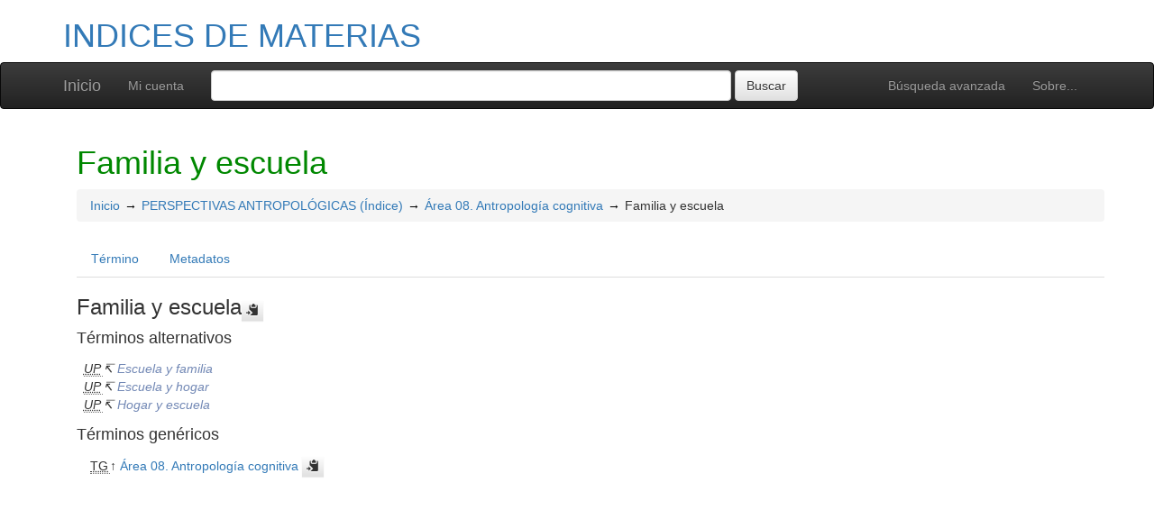

--- FILE ---
content_type: text/html; charset=UTF-8
request_url: https://confrides.cpd.ua.es/tematres/vocab/index.php?tema=8753&/familia-y-escuela
body_size: 4772
content:
<!DOCTYPE html><html lang="es" xmlns="http://www.w3.org/1999/xhtml" xml:lang="es" xmlns:fb="http://ogp.me/ns/fb#" itemscope itemtype="http://schema.org/DefinedTerm" ><head  profile="http://dublincore.org/documents/2008/08/04/dc-html/"><meta charset="utf-8"><meta http-equiv="X-UA-Compatible" content="IE=edge"><meta name="viewport" content="width=device-width, initial-scale=1"><link rel="stylesheet" href="https://confrides.cpd.ua.es:443/tematres/vocab/../common/bootstrap/css/bootstrap.min.css"><link rel="stylesheet" href="https://confrides.cpd.ua.es:443/tematres/vocab/../common/bootstrap/css/bootstrap-theme.min.css"><script src="https://confrides.cpd.ua.es:443/tematres/vocab/../common/jq/html5shiv.min.js"></script><script src="https://confrides.cpd.ua.es:443/tematres/vocab/../common/jq/respond.min.js"></script><link href="https://confrides.cpd.ua.es:443/tematres/vocab/../common/css/t3style.css" rel="stylesheet"><title> Familia y escuela. INDICES DE MATERIAS</title><meta http-equiv="content-type" content="application/xhtml+xml; charset=utf-8" /><meta name="generator" content="TemaTres 3.4.4" /><meta name="description" content="" /><meta name="keywords" content="INDICES DE MATERIAS, BUA. Proceso técnico" /><meta name="author" content="BUA. Proceso técnico" /><meta name="Creation_Date" content="2007-03-15" /><meta http-equiv="last-modified" content="2023-11-29 16:17:20" /><meta name="robots" content="all"><meta name="DC.Title"        content=" Familia y escuela. INDICES DE MATERIAS" /><meta name="DC.Creator"      content="BUA. Proceso técnico" /><meta name="DC.Subject"      content="INDICES DE MATERIAS, BUA. Proceso técnico" /><meta name="DC.Description"  content="" /><meta name="DC.Publisher"    content="" /><meta name="DC.Contributor"    content="" /><meta name="DC.Rights"    content="" /><meta name="DC.Date"         content="2007-03-15" /><meta name="DC.Language"     content="es" />	<link rel="schema.DC" href="http://purl.org/dc/elements/1.1/">
	<meta name="DC.Title" content=" Familia y escuela. INDICES DE MATERIAS">
	<meta name="DC.Creator" content="BUA. Proceso técnico">
	<meta name="DC.Subject" content="INDICES DE MATERIAS, BUA. Proceso técnico">
	<meta name="DC.Description" content="">
	<meta name="DC.Publisher" content="TemaTres 3.4.4">
	<meta name="DC.Contributor" content="">
	<meta name="DC.Date" content="2007-03-15">
	<meta name="DC.Type" content="Text">
	<meta name="DC.Format" content="text/html">
	<meta name="DC.Identifier" content="https://confrides.cpd.ua.es/tematres/vocab/?tema=8753">
	<meta name="DC.Source" content="https://confrides.cpd.ua.es/tematres/vocab/">
	<meta name="DC.Language" content="es">
	<meta name="DC.Relation" content="Thesaurus">
	<meta name="DC.Coverage" content="es">
	<meta name="DC.Rights" content="">	<meta property="og:title" content=" Familia y escuela. INDICES DE MATERIAS">
	<meta property="og:type" content="dictionary:term">
	<meta property="og:url" content="https://confrides.cpd.ua.es/tematres/vocab/?tema=8753">
	<meta property="og:site_name" content="INDICES DE MATERIAS">
	<meta property="og:description" content="">	<meta itemprop="name" content=" Familia y escuela. INDICES DE MATERIAS">
	<meta itemprop="description" content="">
	<meta itemprop="url" content="https://confrides.cpd.ua.es/tematres/vocab/?tema=8753"><meta itemprop="identifier" content="https://confrides.cpd.ua.es/tematres/vocab/?tema=8753"><script type="application/ld+json">{"@context":"https://schema.org","@type":"ItemPage","name":" Familia y escuela. INDICES DE MATERIAS","description":"","accessMode":"textual, visual","url":"https://confrides.cpd.ua.es/tematres/vocab/?tema=8753"}</script><link rel="Inicio" href="https://confrides.cpd.ua.es:443/tematres/vocab/index.php" title="Inicio" /><link rel="Lista sistemática" href="https://confrides.cpd.ua.es:443/tematres/vocab/index.php" title="Lista sistemática" /><link rel="Lista alfabética" href="https://confrides.cpd.ua.es:443/tematres/vocab/index.php?letra=?" title="Lista alfabética" /><link rel="Sobre..." href="https://confrides.cpd.ua.es:443/tematres/vocab/sobre.php" title="Sobre..." /><link rel="help" href="https://confrides.cpd.ua.es:443/tematres/vocab/sobre.php" title="Sobre..." /><link rel="login" href="https://confrides.cpd.ua.es:443/tematres/vocab/login.php" title="acceder" /><link rel="service" href="https://confrides.cpd.ua.es:443/tematres/vocab/services.php" title="terminogical web services" /><link rel="bookmark" href="https://confrides.cpd.ua.es:443/tematres/vocab/"/><link rel="rss" type="application/rss+xml" href="https://confrides.cpd.ua.es:443/tematres/vocab/xml.php?rss=true" title="RSS INDICES DE MATERIAS" /><link rel="alternate" type="application/rss+xml" href="https://confrides.cpd.ua.es:443/tematres/vocab/xml.php?rss=true" title="RSS INDICES DE MATERIAS" /><link rel="Dublin Core metadata" type="application/xml" href="https://confrides.cpd.ua.es/tematres/vocab/xml.php?dcTema=8753" title="Dublin Core Familia y escuela" /><link rel="MADS metadata" type="application/xml" href="https://confrides.cpd.ua.es/tematres/vocab/xml.php?madsTema=8753" title="MADS Familia y escuela" /><link rel="Zthes metadata" type="application/xml" href="https://confrides.cpd.ua.es/tematres/vocab/xml.php?zthesTema=8753" title="Zthes Familia y escuela" /><link rel="Skos metadata" type="application/rdf+xml" href="https://confrides.cpd.ua.es/tematres/vocab/xml.php?skosTema=8753" title="Skos Core Familia y escuela" /><link rel="TopicMap metadata" type="application/xml" href="https://confrides.cpd.ua.es/tematres/vocab/xml.php?xtmTema=8753" title="TopicMap Familia y escuela" /> <link type="image/x-icon" href="https://confrides.cpd.ua.es:443/tematres/vocab/../common/images/tematres.ico" rel="icon" /><link type="image/x-icon" href="https://confrides.cpd.ua.es:443/tematres/vocab/../common/images/tematres.ico" rel="shortcut icon" /></head>    <body>
    <div class="container">
          <div class="header">
              <h1><a href="https://confrides.cpd.ua.es:443/tematres/vocab/index.php" title="INDICES DE MATERIAS: Lista sistemática">INDICES DE MATERIAS</a></h1>
              
         </div>
        </div><nav class="navbar navbar-inverse" role="navigation">
  <div class="container">
    <div class="navbar-header">
     <button type="button" class="navbar-toggle" data-toggle="collapse" data-target="#navbar-collapsible">
        <span class="sr-only">Toggle navigation</span>
        <span class="icon-bar"></span>
        <span class="icon-bar"></span>
        <span class="icon-bar"></span>
      </button>
      <a class="navbar-brand" title="Inicio INDICES DE MATERIAS" href="https://confrides.cpd.ua.es:443/tematres/vocab/index.php">Inicio</a>
    </div>
    <div class="navbar-collapse collapse" id="navbar-collapsible">
      <ul class="nav navbar-nav navbar-right">
        <li><a title="Búsqueda" href="https://confrides.cpd.ua.es:443/tematres/vocab/index.php?xsearch=1">Búsqueda avanzada</a></li>

        <li>
		      <a title="Sobre..." href="https://confrides.cpd.ua.es:443/tematres/vocab/sobre.php">Sobre...</a>
	    </li>
      </ul>
      <ul class="nav navbar-nav navbar-left"><li><a href="login-modal.php" title="Mi cuenta" data-toggle="modal" data-target="#remoteModal">Mi cuenta</a></li></ul>
      <form method="get" id="simple-search" name="simple-search" action="https://confrides.cpd.ua.es:443/tematres/vocab/index.php" class="navbar-form">
        <div class="form-group" style="display:inline;">
          <div class="fill col2">
            <input class="form-control" id="query" name="_expresion_de_busqueda"  type="search" >
            <input class="btn btn-default" type="submit" value="Buscar" />
            <input type="hidden" name="taskSearch" id="taskSearch" value="1" />
          </div>
        </div>
      </form>
    </div>

  </div>
</nav>
<div class="modal fade" id="remoteModal" tabindex="-1" role="dialog" aria-labelledby="remoteModalLabel" aria-hidden="true">
  <div class="modal-dialog">
    <div class="modal-content"></div>
  </div>
</div>        <div id="wrap" class="container">
            <div class="container" id="bodyText"> <h1 class="estado_termino13">Familia y escuela</h1><div id="breadScrumb"><ol class="breadcrumb"><li><a title="Inicio" href="https://confrides.cpd.ua.es:443/tematres/vocab/index.php">Inicio</a></li><li><a title="ver detalles de PERSPECTIVAS ANTROPOLÓGICAS (Índice)" href="https://confrides.cpd.ua.es:443/tematres/vocab/index.php?tema=7817&amp;/perspectivas-antropologicas-indice" >PERSPECTIVAS ANTROPOLÓGICAS (Índice)</a></li><li><a title="ver detalles de Área 08. Antropología cognitiva" href="https://confrides.cpd.ua.es:443/tematres/vocab/index.php?tema=8743&amp;/area-08-antropologia-cognitiva" >Área 08. Antropología cognitiva</a></li><li>Familia y escuela</li></ol></div><ul id="myTermTab" class="nav nav-tabs" style="margin-bottom: 15px;"><li ><a class="active" href="#theTerm" data-toggle="tab">Término</a></li><li><a href="#metadataTerm" data-toggle="tab">Metadatos</a></li>    </ul><div id="tabContent" class="tab-content"><div class="tab-pane fade in active" id="theTerm"><dfn><span id="strterm">Familia y escuela</span><button class="btn btn-default btn-xs copy-clipboard" data-clipboard-action="copy" data-clipboard-target="#strterm" alt="Copiar término al portapapeles"><span class="glyphicon glyphicon-copy" aria-hidden="true"  title="Copiar término al portapapeles"></span></button></dfn><h4>Términos alternativos</h4><div><ul id="UP" class="list-unstyled" >          <li><abbr class="thesacronym" id="edit_rel_id16325" style="display: inline" title="Usados por " lang="es">UP</abbr>↸ <a class="NoTerm" title="ver detalles de  Escuela y familia (Usados por)"  href="https://confrides.cpd.ua.es:443/tematres/vocab/index.php?tema=8784&amp;/escuela-y-familia">Escuela y familia</a></li>          <li><abbr class="thesacronym" id="edit_rel_id16326" style="display: inline" title="Usados por " lang="es">UP</abbr>↸ <a class="NoTerm" title="ver detalles de  Escuela y hogar (Usados por)"  href="https://confrides.cpd.ua.es:443/tematres/vocab/index.php?tema=8785&amp;/escuela-y-hogar">Escuela y hogar</a></li>          <li><abbr class="thesacronym" id="edit_rel_id16327" style="display: inline" title="Usados por " lang="es">UP</abbr>↸ <a class="NoTerm" title="ver detalles de  Hogar y escuela (Usados por)"  href="https://confrides.cpd.ua.es:443/tematres/vocab/index.php?tema=8786&amp;/hogar-y-escuela">Hogar y escuela</a></li></ul></div><h4>Términos genéricos</h4><div><ul id="TG" class="list-unstyled" >          <li> <abbr class="thesacronym" id="edit_rel_id16274" style="display: inline" title="Término general " lang="es">TG</abbr>↑ <a  title="ver detalles de  Área 08. Antropología cognitiva (Término general) "  href="https://confrides.cpd.ua.es:443/tematres/vocab/index.php?tema=8743&amp;/area-08-antropologia-cognitiva" id="bt8743">Área 08. Antropología cognitiva</a> <button class="btn btn-default btn-xs copy-clipboard" data-clipboard-action="copy" data-clipboard-target="#bt8743" alt="Copiar término al portapapeles"><span class="glyphicon glyphicon-copy" aria-hidden="true"  title="Copiar término al portapapeles"></span></button></li></ul></div>    </div><div class="tab-pane fade" id="metadataTerm"><dl class="dl-horizontal"><dt>Fecha de creación</dt><dd>06-Feb-2012 </dd><dt class="estado_termino13">Término aceptado</dt><dd class="estado_termino13">06-Feb-2012</dd><dt>Términos descendentes</dt><dd> 0</dd><dt>ARK</dt><dd> <a id="uri_ark" href="https://confrides.cpd.ua.es/tematres/vocab/?ark=ark:/99152/t38q2go7lydrv0">ark:/99152/t38q2go7lydrv0</a> <button class="btn btn-default btn-xs copy-clipboard" data-clipboard-action="copy" data-clipboard-target="#uri_ark" alt="Copiar término al portapapeles"><span class="glyphicon glyphicon-copy" aria-hidden="true"  title="Copiar término al portapapeles"></span></button></dd><dt>Términos específicos</dt><dd>0</dd><dt>Términos alternativos</dt><dd> 3</dd><dt>Términos relacionados</dt><dd> 0</dd><dt>Notas </dt><dd> 0</dd><dt>Metadatos</dt><dd><ul class="list-inline" id="enlaces_xml">        <li><a class="btn btn-info btn-xs" target="_blank" title="ver esquema BS8723-5"  href="https://confrides.cpd.ua.es:443/tematres/vocab/xml.php?bs8723Tema=8753">BS8723-5</a></li>        <li><a class="btn btn-info btn-xs" target="_blank" title="ver esquema Dublin Core"  href="https://confrides.cpd.ua.es:443/tematres/vocab/xml.php?dcTema=8753">DC</a></li>        <li><a class="btn btn-info btn-xs"  target="_blank" title="ver esquema MADS"  href="https://confrides.cpd.ua.es:443/tematres/vocab/xml.php?madsTema=8753">MADS</a></li>          <li><a class="btn btn-info btn-xs"  target="_blank" title="ver esquema Skos"  href="https://confrides.cpd.ua.es:443/tematres/vocab/xml.php?skosTema=8753">SKOS-Core</a></li>        <li><a class="btn btn-info btn-xs"  target="_blank" title="ver esquema IMS Vocabulary Definition Exchange (VDEX)"  href="https://confrides.cpd.ua.es:443/tematres/vocab/xml.php?vdexTema=8753">VDEX</a></li>        <li><a class="btn btn-info btn-xs"  target="_blank" title="ver esquema TopicMap"  href="https://confrides.cpd.ua.es:443/tematres/vocab/xml.php?xtmTema=8753">XTM</a></li>        <li><a class="btn btn-info btn-xs"  target="_blank" title="ver esquema Zthes" href="https://confrides.cpd.ua.es:443/tematres/vocab/xml.php?zthesTema=8753">Zthes</a></li>          <li><a class="btn btn-info btn-xs"  target="_blank" title="ver esquema JavaScript Object Notation" href="https://confrides.cpd.ua.es:443/tematres/vocab/xml.php?jsonTema=8753">JSON</a></li>          <li><a class="btn btn-info btn-xs"  target="_blank" title="ver esquema JavaScript Object Notation for Linked Data" href="https://confrides.cpd.ua.es:443/tematres/vocab/xml.php?jsonldTema=8753">JSON-LD</a></li>  </ul></dd><dt>Búsqueda</dt><dd><ul class="list-inline" id="enlaces_web">
<li><a href="https://es.wikipedia.org/wiki/Especial:Search?search=Familia y escuela&amp;fulltext=Buscar+en+texto" target="_blank" title="Buscar Familia y escuela  (Wikipedia (ES))"><img src="https://confrides.cpd.ua.es:443/tematres/vocab/../common//images/wikipedia_mini.png" alt="Buscar Familia y escuela  (Wikipedia (ES))"/></a></li><li><a href="https://www.google.com/search?as_epq=Familia y escuela" target="_blank" title="Buscar Familia y escuela  (Google b&uacute;squeda exacta)"><img src="https://confrides.cpd.ua.es:443/tematres/vocab/../common//images/google.gif" alt="Buscar Familia y escuela  (Google b&uacute;squeda exacta)"/></a></li><li><a href="https://scholar.google.com/scholar?lr=&amp;ie=UTF-8&amp;q=%22Familia y escuela%22&amp;btnG=Search&amp;oe=UTF-8" target="_blank" title="Buscar Familia y escuela  (Google scholar)"><img src="https://confrides.cpd.ua.es:443/tematres/vocab/../common//images/goo_scholar.png" alt="Buscar Familia y escuela  (Google scholar)"/></a></li><li><a href="https://images.google.com/images?q=%22Familia y escuela%22" target="_blank" title="Buscar Familia y escuela  (Google images)"><img src="https://confrides.cpd.ua.es:443/tematres/vocab/../common//images/goo_images.png" alt="Buscar Familia y escuela  (Google images)"/></a></li><li><a href="https://books.google.com/?ie=UTF-8&amp;as_epq=%22Familia y escuela%22&amp;btnG=Search" target="_blank" title="Buscar Familia y escuela  (Google books)"><img src="https://confrides.cpd.ua.es:443/tematres/vocab/../common//images/goo_books.gif" alt="Buscar Familia y escuela  (Google books)"/></a></li></ul></dd> </dl> </div></div></div>        </div><!-- /.container -->
        <div class="push"></div>

<!-- ###### Footer ###### -->

<div id="footer" class="footer">
    <div class="container">
        <div class="text-center"><ul class="pagination pagination-sm"><li class="">    <a title="ver términos iniciados con  #" href="https://confrides.cpd.ua.es:443/tematres/vocab/index.php?letra=#">#</a></li><li class="">    <a title="ver términos iniciados con  -" href="https://confrides.cpd.ua.es:443/tematres/vocab/index.php?letra=-">-</a></li><li class="">    <a title="ver términos iniciados con  Á" href="https://confrides.cpd.ua.es:443/tematres/vocab/index.php?letra=Á">Á</a></li><li class="">    <a title="ver términos iniciados con  B" href="https://confrides.cpd.ua.es:443/tematres/vocab/index.php?letra=B">B</a></li><li class="">    <a title="ver términos iniciados con  C" href="https://confrides.cpd.ua.es:443/tematres/vocab/index.php?letra=C">C</a></li><li class="">    <a title="ver términos iniciados con  D" href="https://confrides.cpd.ua.es:443/tematres/vocab/index.php?letra=D">D</a></li><li class="">    <a title="ver términos iniciados con  E" href="https://confrides.cpd.ua.es:443/tematres/vocab/index.php?letra=E">E</a></li><li class="">    <a title="ver términos iniciados con  F" href="https://confrides.cpd.ua.es:443/tematres/vocab/index.php?letra=F">F</a></li><li class="">    <a title="ver términos iniciados con  G" href="https://confrides.cpd.ua.es:443/tematres/vocab/index.php?letra=G">G</a></li><li class="">    <a title="ver términos iniciados con  H" href="https://confrides.cpd.ua.es:443/tematres/vocab/index.php?letra=H">H</a></li><li class="">    <a title="ver términos iniciados con  I" href="https://confrides.cpd.ua.es:443/tematres/vocab/index.php?letra=I">I</a></li><li class="">    <a title="ver términos iniciados con  J" href="https://confrides.cpd.ua.es:443/tematres/vocab/index.php?letra=J">J</a></li><li class="">    <a title="ver términos iniciados con  K" href="https://confrides.cpd.ua.es:443/tematres/vocab/index.php?letra=K">K</a></li><li class="">    <a title="ver términos iniciados con  L" href="https://confrides.cpd.ua.es:443/tematres/vocab/index.php?letra=L">L</a></li><li class="">    <a title="ver términos iniciados con  M" href="https://confrides.cpd.ua.es:443/tematres/vocab/index.php?letra=M">M</a></li><li class="">    <a title="ver términos iniciados con  N" href="https://confrides.cpd.ua.es:443/tematres/vocab/index.php?letra=N">N</a></li><li class="">    <a title="ver términos iniciados con  Ó" href="https://confrides.cpd.ua.es:443/tematres/vocab/index.php?letra=Ó">Ó</a></li><li class="">    <a title="ver términos iniciados con  P" href="https://confrides.cpd.ua.es:443/tematres/vocab/index.php?letra=P">P</a></li><li class="">    <a title="ver términos iniciados con  Q" href="https://confrides.cpd.ua.es:443/tematres/vocab/index.php?letra=Q">Q</a></li><li class="">    <a title="ver términos iniciados con  R" href="https://confrides.cpd.ua.es:443/tematres/vocab/index.php?letra=R">R</a></li><li class="">    <a title="ver términos iniciados con  S" href="https://confrides.cpd.ua.es:443/tematres/vocab/index.php?letra=S">S</a></li><li class="">    <a title="ver términos iniciados con  T" href="https://confrides.cpd.ua.es:443/tematres/vocab/index.php?letra=T">T</a></li><li class="">    <a title="ver términos iniciados con  U" href="https://confrides.cpd.ua.es:443/tematres/vocab/index.php?letra=U">U</a></li><li class="">    <a title="ver términos iniciados con  V" href="https://confrides.cpd.ua.es:443/tematres/vocab/index.php?letra=V">V</a></li><li class="">    <a title="ver términos iniciados con  W" href="https://confrides.cpd.ua.es:443/tematres/vocab/index.php?letra=W">W</a></li><li class="">    <a title="ver términos iniciados con  X" href="https://confrides.cpd.ua.es:443/tematres/vocab/index.php?letra=X">X</a></li><li class="">    <a title="ver términos iniciados con  Y" href="https://confrides.cpd.ua.es:443/tematres/vocab/index.php?letra=Y">Y</a></li><li class="">    <a title="ver términos iniciados con  Z" href="https://confrides.cpd.ua.es:443/tematres/vocab/index.php?letra=Z">Z</a></li></ul></div>
    <p class="navbar-text pull-left">
          <a class="label label-info" href="https://confrides.cpd.ua.es:443/tematres/vocab/services.php" title="API"><span class="glyphicon glyphicon-share"></span> API</a>  <a class="label label-info" href="https://confrides.cpd.ua.es:443/tematres/vocab/xml.php?rss=true" title="RSS"><span class="icon icon-rss"></span> RSS</a>  <a class="label label-info" href="https://confrides.cpd.ua.es:443/tematres/vocab/index.php?s=n" title="Ver cambios recientes"><span class="glyphicon glyphicon-fire"></span> Ver cambios recientes</a>    </p>
        <form id="select-lang" method="get" action="index.php"><select class="navbar-btn btn-info btn-sx pull-right" name="setLang" id="setLang" onchange="this.form.submit();"><option value="ca-ES">català</option><option value="de-DE">deutsch</option><option value="en-EN">english</option><option value="en-US">english (US)</option><option value="en-GB">english (GB)</option><option value="es-ES" selected="selected">español</option><option value="eu-EU">euskeda</option><option value="fr-FR">français</option><option value="gl-ES">galego</option><option value="it-IT">italiano</option><option value="nl-NL">Vlaams</option><option value="zh-TW">简体中文</option><option value="zh-CN">简体中文</option><option value="pl-PL">polski</option><option value="pt-BR">português (Brasil)</option><option value="pt-PT">português (Portugal)</option><option value="ru-RU">Pусский</option></select><input type="hidden" name="tema" value="8753" /></form>    </div>
</div>
<script type="text/javascript" src="https://confrides.cpd.ua.es:443/tematres/vocab/../common/jq/lib/jquery-3.4.1.min.js"></script><script src="https://confrides.cpd.ua.es:443/tematres/vocab/../common/bootstrap/js/bootstrap.min.js"></script><script type="text/javascript" src="https://confrides.cpd.ua.es:443/tematres/vocab/../common/jq/jquery.autocomplete.min.js"></script>
		 <script type="text/javascript" src="https://confrides.cpd.ua.es:443/tematres/vocab/../common/jq/jquery.mockjax.js"></script>
		 <script type="text/javascript" src="https://confrides.cpd.ua.es:443/tematres/vocab/../common/jq/tree.jquery.js"></script>
		 <script type="text/javascript" src="https://confrides.cpd.ua.es:443/tematres/vocab/../common/jq/clipboard.min.js"></script>

		 <link rel="stylesheet" type="text/css" href="https://confrides.cpd.ua.es:443/tematres/vocab/../common/css/jquery.autocomplete.css" />
		 <link rel="stylesheet" type="text/css" href="https://confrides.cpd.ua.es:443/tematres/vocab/../common/css/jqtree.css" />
		 <script type="text/javascript" src="https://confrides.cpd.ua.es:443/tematres/vocab/../common/bootstrap/submenu/js/bootstrap-submenu.min.js"></script>
		 <script type="text/javascript" src="https://confrides.cpd.ua.es:443/tematres/vocab/../common/bootstrap/bootstrap-tabcollapse.js"></script>
		 <link type="text/css" src="https://confrides.cpd.ua.es:443/tematres/vocab/../common/bootstrap/forms/css/styles.css"/><script type="application/javascript" src="https://confrides.cpd.ua.es:443/tematres/vocab/js.php" charset="utf-8"></script>
		<script type="text/javascript" src="https://confrides.cpd.ua.es:443/tematres/vocab/../common/forms/jquery.validate.min.js"></script>
		<script type="text/javascript" src="https://confrides.cpd.ua.es:443/tematres/vocab/../common/jq/tagcloud.js"></script>
		<script type="text/javascript" src="https://confrides.cpd.ua.es:443/tematres/vocab/../common/bootstrap/js/validator.min.js"></script><script src="https://confrides.cpd.ua.es:443/tematres/vocab/../common/forms/localization/messages_es-ES.js" type="text/javascript"></script><script type="text/javascript">
    	var clipboard = new ClipboardJS('.copy-clipboard');

	  	$("#myTermTab").tabCollapse();
	  	$(".dropdown-submenu > a").submenupicker();

	  	$(".termDefinition").popover();
		$("#popoverOption").popover({ trigger: "hover"});
		$(".autoGloss").tooltip(options);

		$("#tagcloud a").tagcloud({
		size: {start: 12, end: 36, unit: "px"},
		color: {start: "#3498DB", end: "#46CFB0"}
		});
	  </script>    </body>
</html>
